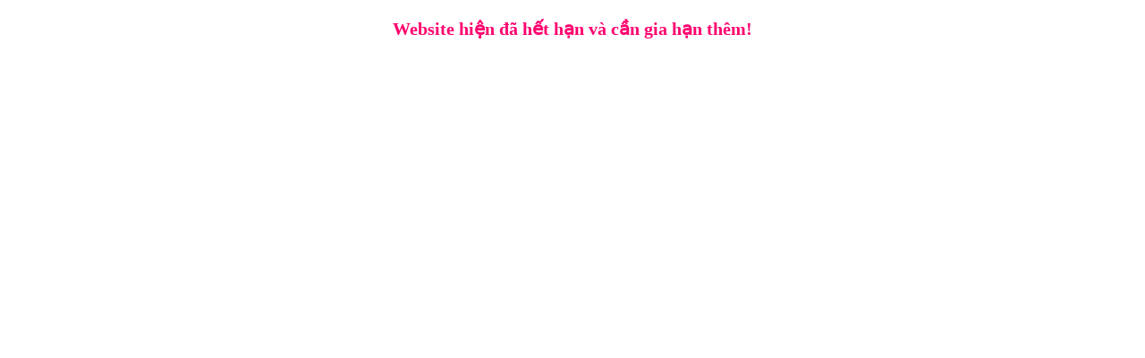

--- FILE ---
content_type: text/html
request_url: http://mncapitole.pgdsocson.gov.vn/Thongbaohethan.html?v=98191
body_size: 372
content:
<!DOCTYPE html>
<html>
<head>
    <meta charset="utf-8" />
    <title></title>
</head>
<body>
    <div style=" text-align:center; vertical-align:middle">
        <p style=" font-weight:bold; color:#ff006e; font-size:20px;">

            Website hiện đã hết hạn và cần gia hạn thêm!
            </p>
    </div>
</body>
</html>